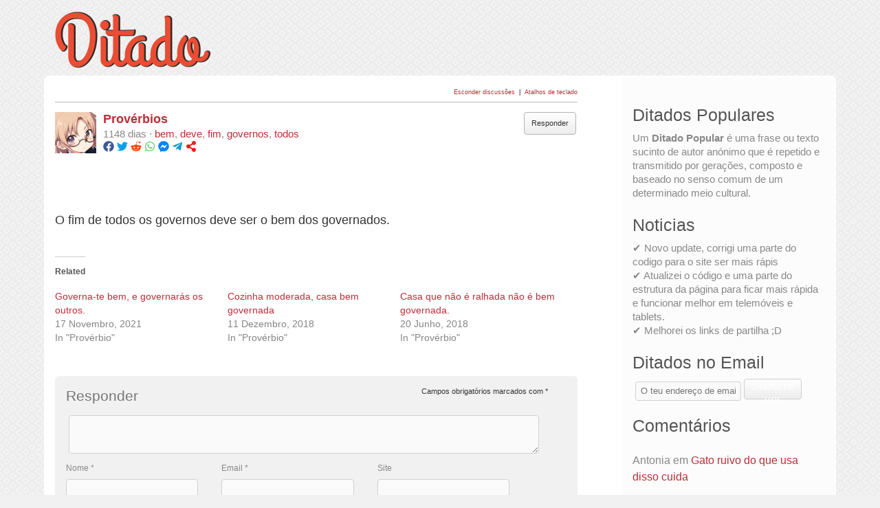

--- FILE ---
content_type: text/html; charset=UTF-8
request_url: https://ditado.com/o-fim-de-todos-os-governos-deve-ser-o-bem-dos-governados/
body_size: 13319
content:
<!DOCTYPE html PUBLIC "-//W3C//DTD XHTML 1.0 Transitional//EN" "http://www.w3.org/TR/xhtml1/DTD/xhtml1-transitional.dtd">
<html xmlns="http://www.w3.org/1999/xhtml" lang="pt-PT" prefix="og: http://ogp.me/ns# fb: http://ogp.me/ns/fb#">
<head profile="http://gmpg.org/xfn/11">
<title>O fim de todos os governos deve ser o bem dos governados. • Ditado Popular Português</title>


<!-- SEO by Squirrly SEO 12.4.15 - https://plugin.squirrly.co/ -->

<meta name="robots" content="index,follow">
<meta name="googlebot" content="index,follow,max-snippet:-1,max-image-preview:large,max-video-preview:-1">
<meta name="bingbot" content="index,follow,max-snippet:-1,max-image-preview:large,max-video-preview:-1">

<meta name="description" content="O fim de todos os governos deve ser o bem dos governados." />
<link rel="canonical" href="https://ditado.com/o-fim-de-todos-os-governos-deve-ser-o-bem-dos-governados/" />
<link rel="alternate" type="application/rss+xml" href="https://ditado.com/sitemap.xml" />

<meta property="og:url" content="https://ditado.com/o-fim-de-todos-os-governos-deve-ser-o-bem-dos-governados/" />
<meta property="og:title" content="O fim de todos os governos deve ser o bem dos governados. • Ditado P" />
<meta property="og:description" content="O fim de todos os governos deve ser o bem dos governados." />
<meta property="og:type" content="article" />
<meta property="og:site_name" content="Ditado Popular Português" />
<meta property="og:locale" content="pt_PT" />
<meta property="og:publish_date" content="2023-01-03T10:16:00+00:00" />
<meta property="article:published_time" content="2023-01-03T10:16:00+00:00" />
<meta property="article:modified_time" content="2021-02-09T09:12:03+00:00" />
<meta property="article:section" content="Provérbio" />
<meta property="article:author" content="Provérbios" />

<meta property="twitter:url" content="https://ditado.com/o-fim-de-todos-os-governos-deve-ser-o-bem-dos-governados/" />
<meta property="twitter:title" content="O fim de todos os governos deve ser o bem dos governados. • Ditado P" />
<meta property="twitter:description" content="O fim de todos os governos deve ser o bem dos governados." />
<meta property="twitter:domain" content="Ditado Popular Português" />
<meta property="twitter:card" content="summary_large_image" />
<meta property="twitter:creator" content="@twitter" />
<meta property="twitter:site" content="@twitter" />
<script async src='https://www.googletagmanager.com/gtag/js?id=G-68KGX64MW0'></script><script>window.dataLayer = window.dataLayer || [];function gtag(){dataLayer.push(arguments);}gtag('js', new Date());gtag('config', 'G-68KGX64MW0');</script>
<script type="application/ld+json">{"@context":"https://schema.org","@graph":[{"@type":"NewsArticle","@id":"https://ditado.com/o-fim-de-todos-os-governos-deve-ser-o-bem-dos-governados/#newsarticle","url":"https://ditado.com/o-fim-de-todos-os-governos-deve-ser-o-bem-dos-governados/","headline":"O fim de todos os governos deve ser o bem dos governados. &bull; Ditado","mainEntityOfPage":{"@type":"WebPage","url":"https://ditado.com/o-fim-de-todos-os-governos-deve-ser-o-bem-dos-governados/"},"datePublished":"2023-01-03T10:16:00+00:00","dateModified":"2021-02-09T09:12:03+00:00","author":{"@type":"Person","@id":"http://ditado.com/#person","url":"http://ditado.com/","name":"Prov\u00e9rbios"},"publisher":{"@type":"Organization","@id":"https://ditado.com/o-fim-de-todos-os-governos-deve-ser-o-bem-dos-governados/#Organization","url":"https://ditado.com/o-fim-de-todos-os-governos-deve-ser-o-bem-dos-governados/","name":"Ditado","logo":{"@type":"ImageObject","url":"https://ditado.com/wp-content/uploads/2018/06/cropped-ditado-favi.png","@id":"https://ditado.com/o-fim-de-todos-os-governos-deve-ser-o-bem-dos-governados/#logo","width":512,"height":512,"caption":"Ditado"},"address":{"@type":"PostalAddress","addressCountry":"Portugal","@id":"https://ditado.com/o-fim-de-todos-os-governos-deve-ser-o-bem-dos-governados/#address"},"description":"Base de Dados de Ditados, Prov\u00e9rbios, Ad\u00e1gios, Express\u00f5es Populares de Portugal e Brasil.","sameAs":["https://twitter.com/twitter"]}},{"@type":"BreadcrumbList","@id":"https://ditado.com/o-fim-de-todos-os-governos-deve-ser-o-bem-dos-governados/#breadcrumblist","itemListElement":[[{"@type":"ListItem","position":1,"item":{"@id":"https://ditado.com","name":"Ditado Popular e Prov\u00e9rbios em Portugu\u00eas"}},{"@type":"ListItem","position":2,"item":{"@id":"https://ditado.com/category/proverbios/","name":"Prov\u00e9rbio"}},{"@type":"ListItem","position":3,"item":{"@id":"https://ditado.com/o-fim-de-todos-os-governos-deve-ser-o-bem-dos-governados/","name":"O fim de todos os governos deve ser o bem dos governados. &bull; Ditado Popular Portugu\u00eas"}}]]}]}</script>
<!-- /SEO by Squirrly SEO - WordPress SEO Plugin -->



<meta http-equiv="Content-Type" content="text/html; charset=UTF-8" />
<meta name="viewport" content="width=device-width, initial-scale=1">

<link rel="pingback" href="https://ditado.com/xmlrpc.php" />
<link rel="stylesheet" href="https://ditado.com/wp-content/themes/s2/style.css" type="text/css" media="screen" />
<link href='https://ditado.com/wp-content/themes/s2/favicon.png' rel='shortcut icon' type='image/png'/> 
<link href='https://ditado.com/wp-content/themes/s2/favicon.png' rel='icon' type='image/png'/> 
		<script type="text/javascript">
			// <![CDATA[

			// P2 Configuration
			var ajaxUrl                 = "https://ditado.com/wp-admin/admin-ajax.php?p2ajax=true";
			var ajaxReadUrl             = "https://ditado.com/feed/p2.ajax?p2ajax=true";
			var updateRate              = "30000"; // 30 seconds
			var nonce                   = "606a043851";
			var login_url               = "https://ditado.com/wp-login.php?redirect_to=https%3A%2F%2Fditado.com%2Fo-fim-de-todos-os-governos-deve-ser-o-bem-dos-governados%2F";
			var templateDir             = "https://ditado.com/wp-content/themes/p2";
			var isFirstFrontPage        = 0;
			var isFrontPage             = 0;
			var isSingle                = 1;
			var isPage                  = 0;
			var isUserLoggedIn          = 0;
			var prologueTagsuggest      = 1;
			var prologuePostsUpdates    = 1;
			var prologueCommentsUpdates = 1;
			var getPostsUpdate          = 0;
			var getCommentsUpdate       = 0;
			var inlineEditPosts         = 1;
			var inlineEditComments      = 1;
			var wpUrl                   = "https://ditado.com";
			var rssUrl                  = "";
			var pageLoadTime            = "2026-02-23 23:43:17";
			var commentsOnPost          = new Array;
			var postsOnPage             = new Array;
			var postsOnPageQS           = '';
			var currPost                = -1;
			var currComment             = -1;
			var commentLoop             = false;
			var lcwidget                = false;
			var hidecomments            = false;
			var commentsLists           = '';
			var newUnseenUpdates        = 0;
			var mentionData             = null;
			var p2CurrentVersion        = 3;
			var p2StoredVersion         = 3;
			// ]]>
		</script>
<link rel="alternate" type="application/rss+xml" title="Ditado Popular Português &raquo; Feed" href="https://ditado.com/feed/" />
<link rel="alternate" type="application/rss+xml" title="Ditado Popular Português &raquo; Feed de comentários" href="https://ditado.com/comments/feed/" />
		<script type="text/javascript">
		//<![CDATA[
		var wpLocale = {"month":["Janeiro","Fevereiro","Mar\u00e7o","Abril","Maio","Junho","Julho","Agosto","Setembro","Outubro","Novembro","Dezembro"],"monthabbrev":["Jan","Fev","Mar","Abr","Mai","Jun","Jul","Ago","Set","Out","Nov","Dez"],"weekday":["Domingo","Segunda-feira","Ter\u00e7a-feira","Quarta-feira","Quinta-feira","Sexta-feira","S\u00e1bado"],"weekdayabbrev":["Dom","Seg","Ter","Qua","Qui","Sex","S\u00e1b"]};
		//]]>
		</script>
		<link rel="alternate" type="application/rss+xml" title="Feed de comentários de Ditado Popular Português &raquo; O fim de todos os governos deve ser o bem dos governados." href="https://ditado.com/o-fim-de-todos-os-governos-deve-ser-o-bem-dos-governados/feed/" />
<link rel="alternate" title="oEmbed (JSON)" type="application/json+oembed" href="https://ditado.com/wp-json/oembed/1.0/embed?url=https%3A%2F%2Fditado.com%2Fo-fim-de-todos-os-governos-deve-ser-o-bem-dos-governados%2F" />
<link rel="alternate" title="oEmbed (XML)" type="text/xml+oembed" href="https://ditado.com/wp-json/oembed/1.0/embed?url=https%3A%2F%2Fditado.com%2Fo-fim-de-todos-os-governos-deve-ser-o-bem-dos-governados%2F&#038;format=xml" />
<style id='wp-img-auto-sizes-contain-inline-css' type='text/css'>
img:is([sizes=auto i],[sizes^="auto," i]){contain-intrinsic-size:3000px 1500px}
/*# sourceURL=wp-img-auto-sizes-contain-inline-css */
</style>

<link rel='stylesheet' id='jetpack_related-posts-css' href='https://ditado.com/wp-content/plugins/jetpack/modules/related-posts/related-posts.css?ver=20240116' type='text/css' media='all' />
<link rel='stylesheet' id='aca33b9c04-css' href='https://ditado.com/wp-content/plugins/squirrly-seo/view/assets/css/frontend.min.css?ver=12.4.15' type='text/css' media='all' />
<link rel='stylesheet' id='wp-block-library-css' href='https://ditado.com/wp-includes/css/dist/block-library/style.min.css?ver=6.9.1' type='text/css' media='all' />

<style id='classic-theme-styles-inline-css' type='text/css'>
/*! This file is auto-generated */
.wp-block-button__link{color:#fff;background-color:#32373c;border-radius:9999px;box-shadow:none;text-decoration:none;padding:calc(.667em + 2px) calc(1.333em + 2px);font-size:1.125em}.wp-block-file__button{background:#32373c;color:#fff;text-decoration:none}
/*# sourceURL=/wp-includes/css/classic-themes.min.css */
</style>
<style id='global-styles-inline-css' type='text/css'>
:root{--wp--preset--aspect-ratio--square: 1;--wp--preset--aspect-ratio--4-3: 4/3;--wp--preset--aspect-ratio--3-4: 3/4;--wp--preset--aspect-ratio--3-2: 3/2;--wp--preset--aspect-ratio--2-3: 2/3;--wp--preset--aspect-ratio--16-9: 16/9;--wp--preset--aspect-ratio--9-16: 9/16;--wp--preset--color--black: #000000;--wp--preset--color--cyan-bluish-gray: #abb8c3;--wp--preset--color--white: #ffffff;--wp--preset--color--pale-pink: #f78da7;--wp--preset--color--vivid-red: #cf2e2e;--wp--preset--color--luminous-vivid-orange: #ff6900;--wp--preset--color--luminous-vivid-amber: #fcb900;--wp--preset--color--light-green-cyan: #7bdcb5;--wp--preset--color--vivid-green-cyan: #00d084;--wp--preset--color--pale-cyan-blue: #8ed1fc;--wp--preset--color--vivid-cyan-blue: #0693e3;--wp--preset--color--vivid-purple: #9b51e0;--wp--preset--gradient--vivid-cyan-blue-to-vivid-purple: linear-gradient(135deg,rgb(6,147,227) 0%,rgb(155,81,224) 100%);--wp--preset--gradient--light-green-cyan-to-vivid-green-cyan: linear-gradient(135deg,rgb(122,220,180) 0%,rgb(0,208,130) 100%);--wp--preset--gradient--luminous-vivid-amber-to-luminous-vivid-orange: linear-gradient(135deg,rgb(252,185,0) 0%,rgb(255,105,0) 100%);--wp--preset--gradient--luminous-vivid-orange-to-vivid-red: linear-gradient(135deg,rgb(255,105,0) 0%,rgb(207,46,46) 100%);--wp--preset--gradient--very-light-gray-to-cyan-bluish-gray: linear-gradient(135deg,rgb(238,238,238) 0%,rgb(169,184,195) 100%);--wp--preset--gradient--cool-to-warm-spectrum: linear-gradient(135deg,rgb(74,234,220) 0%,rgb(151,120,209) 20%,rgb(207,42,186) 40%,rgb(238,44,130) 60%,rgb(251,105,98) 80%,rgb(254,248,76) 100%);--wp--preset--gradient--blush-light-purple: linear-gradient(135deg,rgb(255,206,236) 0%,rgb(152,150,240) 100%);--wp--preset--gradient--blush-bordeaux: linear-gradient(135deg,rgb(254,205,165) 0%,rgb(254,45,45) 50%,rgb(107,0,62) 100%);--wp--preset--gradient--luminous-dusk: linear-gradient(135deg,rgb(255,203,112) 0%,rgb(199,81,192) 50%,rgb(65,88,208) 100%);--wp--preset--gradient--pale-ocean: linear-gradient(135deg,rgb(255,245,203) 0%,rgb(182,227,212) 50%,rgb(51,167,181) 100%);--wp--preset--gradient--electric-grass: linear-gradient(135deg,rgb(202,248,128) 0%,rgb(113,206,126) 100%);--wp--preset--gradient--midnight: linear-gradient(135deg,rgb(2,3,129) 0%,rgb(40,116,252) 100%);--wp--preset--font-size--small: 13px;--wp--preset--font-size--medium: 20px;--wp--preset--font-size--large: 36px;--wp--preset--font-size--x-large: 42px;--wp--preset--spacing--20: 0.44rem;--wp--preset--spacing--30: 0.67rem;--wp--preset--spacing--40: 1rem;--wp--preset--spacing--50: 1.5rem;--wp--preset--spacing--60: 2.25rem;--wp--preset--spacing--70: 3.38rem;--wp--preset--spacing--80: 5.06rem;--wp--preset--shadow--natural: 6px 6px 9px rgba(0, 0, 0, 0.2);--wp--preset--shadow--deep: 12px 12px 50px rgba(0, 0, 0, 0.4);--wp--preset--shadow--sharp: 6px 6px 0px rgba(0, 0, 0, 0.2);--wp--preset--shadow--outlined: 6px 6px 0px -3px rgb(255, 255, 255), 6px 6px rgb(0, 0, 0);--wp--preset--shadow--crisp: 6px 6px 0px rgb(0, 0, 0);}:where(.is-layout-flex){gap: 0.5em;}:where(.is-layout-grid){gap: 0.5em;}body .is-layout-flex{display: flex;}.is-layout-flex{flex-wrap: wrap;align-items: center;}.is-layout-flex > :is(*, div){margin: 0;}body .is-layout-grid{display: grid;}.is-layout-grid > :is(*, div){margin: 0;}:where(.wp-block-columns.is-layout-flex){gap: 2em;}:where(.wp-block-columns.is-layout-grid){gap: 2em;}:where(.wp-block-post-template.is-layout-flex){gap: 1.25em;}:where(.wp-block-post-template.is-layout-grid){gap: 1.25em;}.has-black-color{color: var(--wp--preset--color--black) !important;}.has-cyan-bluish-gray-color{color: var(--wp--preset--color--cyan-bluish-gray) !important;}.has-white-color{color: var(--wp--preset--color--white) !important;}.has-pale-pink-color{color: var(--wp--preset--color--pale-pink) !important;}.has-vivid-red-color{color: var(--wp--preset--color--vivid-red) !important;}.has-luminous-vivid-orange-color{color: var(--wp--preset--color--luminous-vivid-orange) !important;}.has-luminous-vivid-amber-color{color: var(--wp--preset--color--luminous-vivid-amber) !important;}.has-light-green-cyan-color{color: var(--wp--preset--color--light-green-cyan) !important;}.has-vivid-green-cyan-color{color: var(--wp--preset--color--vivid-green-cyan) !important;}.has-pale-cyan-blue-color{color: var(--wp--preset--color--pale-cyan-blue) !important;}.has-vivid-cyan-blue-color{color: var(--wp--preset--color--vivid-cyan-blue) !important;}.has-vivid-purple-color{color: var(--wp--preset--color--vivid-purple) !important;}.has-black-background-color{background-color: var(--wp--preset--color--black) !important;}.has-cyan-bluish-gray-background-color{background-color: var(--wp--preset--color--cyan-bluish-gray) !important;}.has-white-background-color{background-color: var(--wp--preset--color--white) !important;}.has-pale-pink-background-color{background-color: var(--wp--preset--color--pale-pink) !important;}.has-vivid-red-background-color{background-color: var(--wp--preset--color--vivid-red) !important;}.has-luminous-vivid-orange-background-color{background-color: var(--wp--preset--color--luminous-vivid-orange) !important;}.has-luminous-vivid-amber-background-color{background-color: var(--wp--preset--color--luminous-vivid-amber) !important;}.has-light-green-cyan-background-color{background-color: var(--wp--preset--color--light-green-cyan) !important;}.has-vivid-green-cyan-background-color{background-color: var(--wp--preset--color--vivid-green-cyan) !important;}.has-pale-cyan-blue-background-color{background-color: var(--wp--preset--color--pale-cyan-blue) !important;}.has-vivid-cyan-blue-background-color{background-color: var(--wp--preset--color--vivid-cyan-blue) !important;}.has-vivid-purple-background-color{background-color: var(--wp--preset--color--vivid-purple) !important;}.has-black-border-color{border-color: var(--wp--preset--color--black) !important;}.has-cyan-bluish-gray-border-color{border-color: var(--wp--preset--color--cyan-bluish-gray) !important;}.has-white-border-color{border-color: var(--wp--preset--color--white) !important;}.has-pale-pink-border-color{border-color: var(--wp--preset--color--pale-pink) !important;}.has-vivid-red-border-color{border-color: var(--wp--preset--color--vivid-red) !important;}.has-luminous-vivid-orange-border-color{border-color: var(--wp--preset--color--luminous-vivid-orange) !important;}.has-luminous-vivid-amber-border-color{border-color: var(--wp--preset--color--luminous-vivid-amber) !important;}.has-light-green-cyan-border-color{border-color: var(--wp--preset--color--light-green-cyan) !important;}.has-vivid-green-cyan-border-color{border-color: var(--wp--preset--color--vivid-green-cyan) !important;}.has-pale-cyan-blue-border-color{border-color: var(--wp--preset--color--pale-cyan-blue) !important;}.has-vivid-cyan-blue-border-color{border-color: var(--wp--preset--color--vivid-cyan-blue) !important;}.has-vivid-purple-border-color{border-color: var(--wp--preset--color--vivid-purple) !important;}.has-vivid-cyan-blue-to-vivid-purple-gradient-background{background: var(--wp--preset--gradient--vivid-cyan-blue-to-vivid-purple) !important;}.has-light-green-cyan-to-vivid-green-cyan-gradient-background{background: var(--wp--preset--gradient--light-green-cyan-to-vivid-green-cyan) !important;}.has-luminous-vivid-amber-to-luminous-vivid-orange-gradient-background{background: var(--wp--preset--gradient--luminous-vivid-amber-to-luminous-vivid-orange) !important;}.has-luminous-vivid-orange-to-vivid-red-gradient-background{background: var(--wp--preset--gradient--luminous-vivid-orange-to-vivid-red) !important;}.has-very-light-gray-to-cyan-bluish-gray-gradient-background{background: var(--wp--preset--gradient--very-light-gray-to-cyan-bluish-gray) !important;}.has-cool-to-warm-spectrum-gradient-background{background: var(--wp--preset--gradient--cool-to-warm-spectrum) !important;}.has-blush-light-purple-gradient-background{background: var(--wp--preset--gradient--blush-light-purple) !important;}.has-blush-bordeaux-gradient-background{background: var(--wp--preset--gradient--blush-bordeaux) !important;}.has-luminous-dusk-gradient-background{background: var(--wp--preset--gradient--luminous-dusk) !important;}.has-pale-ocean-gradient-background{background: var(--wp--preset--gradient--pale-ocean) !important;}.has-electric-grass-gradient-background{background: var(--wp--preset--gradient--electric-grass) !important;}.has-midnight-gradient-background{background: var(--wp--preset--gradient--midnight) !important;}.has-small-font-size{font-size: var(--wp--preset--font-size--small) !important;}.has-medium-font-size{font-size: var(--wp--preset--font-size--medium) !important;}.has-large-font-size{font-size: var(--wp--preset--font-size--large) !important;}.has-x-large-font-size{font-size: var(--wp--preset--font-size--x-large) !important;}
/*# sourceURL=global-styles-inline-css */
</style>

<link rel='stylesheet' id='p2-css' href='https://ditado.com/wp-content/themes/s2/style.css?ver=6.9.1' type='text/css' media='all' />
<link rel='stylesheet' id='p2-print-style-css' href='https://ditado.com/wp-content/themes/p2/style-print.css?ver=20120807' type='text/css' media='print' />
<link rel='stylesheet' id='jetpack-subscriptions-css' href='https://ditado.com/wp-content/plugins/jetpack/_inc/build/subscriptions/subscriptions.min.css?ver=15.5' type='text/css' media='all' />
<script type="text/javascript" id="jetpack_related-posts-js-extra">
/* <![CDATA[ */
var related_posts_js_options = {"post_heading":"h4"};
//# sourceURL=jetpack_related-posts-js-extra
/* ]]> */
</script>
<script type="text/javascript" src="https://ditado.com/wp-content/plugins/jetpack/_inc/build/related-posts/related-posts.min.js?ver=20240116" id="jetpack_related-posts-js"></script>
<script type="text/javascript" src="https://ditado.com/wp-includes/js/jquery/jquery.min.js?ver=3.7.1" id="jquery-core-js"></script>
<script type="text/javascript" src="https://ditado.com/wp-includes/js/jquery/jquery-migrate.min.js?ver=3.4.1" id="jquery-migrate-js"></script>
<script type="text/javascript" id="jquery-js-after">
/* <![CDATA[ */
jQuery(document).ready(function() {
	jQuery(".7b4d9f94f04b14308f00bdc209879e92").click(function() {
		jQuery.post(
			"https://ditado.com/wp-admin/admin-ajax.php", {
				"action": "quick_adsense_onpost_ad_click",
				"quick_adsense_onpost_ad_index": jQuery(this).attr("data-index"),
				"quick_adsense_nonce": "0c20c75c86",
			}, function(response) { }
		);
	});
});

//# sourceURL=jquery-js-after
/* ]]> */
</script>
<script type="text/javascript" src="https://ditado.com/wp-includes/js/jquery/jquery.color.min.js?ver=3.0.0" id="jquery-color-js"></script>
<script type="text/javascript" id="utils-js-extra">
/* <![CDATA[ */
var userSettings = {"url":"/","uid":"0","time":"1771890197","secure":"1"};
//# sourceURL=utils-js-extra
/* ]]> */
</script>
<script type="text/javascript" src="https://ditado.com/wp-includes/js/utils.min.js?ver=6.9.1" id="utils-js"></script>
<script type="text/javascript" src="https://ditado.com/wp-includes/js/comment-reply.min.js?ver=6.9.1" id="comment-reply-js" data-wp-strategy="async" data-wp-fetchpriority="low"></script>
<script type="text/javascript" src="https://ditado.com/wp-content/themes/p2/js/jquery.scrollTo-min.js?ver=20120402" id="scrollit-js"></script>
<script type="text/javascript" src="https://ditado.com/wp-content/themes/p2/js/wp-locale.js?ver=20130819" id="wp-locale-js"></script>
<script type="text/javascript" src="https://ditado.com/wp-content/themes/p2/js/spin.js?ver=20120704" id="p2-spin-js"></script>
<script type="text/javascript" id="p2js-js-extra">
/* <![CDATA[ */
var p2txt = {"tags":"\u003Cbr /\u003EEtiquetas:","tagit":"Etiqueta(s)","citation":"Cita\u00e7\u00e3o","title":"T\u00edtulo do artigo","goto_homepage":"Ir para a p\u00e1gina principal","n_new_updates":"%d nova(s) actualiza\u00e7\u00e3o(s)","n_new_comments":"%d novo(s) coment\u00e1rio(s) ","jump_to_top":"Saltar para o topo","not_posted_error":"Ocorreu um erro, o seu artigo n\u00e3o foi publicado","update_posted":"A sua actualiza\u00e7\u00e3o foi publicada","loading":"Carregando...","cancel":"Cancelar","save":"Guardar","hide_threads":"Esconder discuss\u00f5es","show_threads":"Mostrar discuss\u00f5es","unsaved_changes":"Os seus coment\u00e1rios ou artigos ser\u00e3o descartados se continuar.","date_time_format":"%2$s, \u00e0s  %1$s","date_format":"j F, Y","time_format":"","autocomplete_prompt":"Depois de @, escreva un nome ou nome de utilizador para encontrar um membro deste site","no_matches":"Nenhuma correspond\u00eancia.","comment_cancel_ays":"Tem a certeza de que quer limpar este coment\u00e1rio? O seu conte\u00fado ser\u00e1 eliminado.","oops_not_logged_in":"Ups! Parece que n\u00e3o iniciou a sess\u00e3o","please_log_in":"Por favor reinicie a sess\u00e3o.","whoops_maybe_offline":"Ups! Parece que n\u00e3o est\u00e1 conectado com o servidor. O P2 n\u00e3o conseguiu conectar-se.","required_filed":"This field is required."};
try{convertEntities(p2txt);}catch(e){};;
//# sourceURL=p2js-js-extra
/* ]]> */
</script>
<script type="text/javascript" src="https://ditado.com/wp-content/themes/p2/js/p2.js?ver=20140603" id="p2js-js"></script>
<link rel="https://api.w.org/" href="https://ditado.com/wp-json/" /><link rel="alternate" title="JSON" type="application/json" href="https://ditado.com/wp-json/wp/v2/posts/20184" /><link rel="EditURI" type="application/rsd+xml" title="RSD" href="https://ditado.com/xmlrpc.php?rsd" />
<meta name="generator" content="WordPress 6.9.1" />
<link rel='shortlink' href='https://ditado.com/?p=20184' />
<style type="text/css">
.is-js .hide-if-js {
	display: none;
}
.p2-task-list ul {
	margin-left: 0 !important;
}
.p2-task-list ul ul {
	margin-left: 20px !important;
}
.p2-task-list li {
	list-style: none;
}
</style>
<script type="text/javascript">
jQuery( function( $ ) {
	$( 'body' )
		.addClass( 'is-js' )
		.delegate( '.p2-task-list :checkbox', 'click', function() {
			var $this = $( this ),
			    $li = $this.parents( 'li:first' ),
			    $form = $this.parents( 'form:first' ),
			    data = $li.find( ':input' ).serialize(),
			    colorEl = $li, origColor = $li.css( 'background-color' ), color;

			while ( colorEl.get(0).tagName && colorEl.css( 'background-color' ).match( /^\s*(rgba\s*\(\s*0+\s*,\s*0+\s*,\s*0+\s*,\s*0+\s*\)|transparent)\s*$/ ) ) {
				colorEl = colorEl.parent();
			}

			color = colorEl.get(0).tagName ? colorEl.css( 'background-color' ) : '#ffffff';

			data += '&ajax=1&' + $form.find( '.submit :input' ).serialize();

			$.post( $form.attr( 'action' ), data, function( response ) {
				if ( '1' === response )
					$li.css( 'background-color', '#F6F3D1' ).animate( { backgroundColor: color }, 'slow', function() { $li.css( 'background-color', origColor ); } );
			} );
	} );
} );
</script>
<style type="text/css">.recentcomments a{display:inline !important;padding:0 !important;margin:0 !important;}</style><noscript><style>.lazyload[data-src]{display:none !important;}</style></noscript><style>.lazyload{background-image:none !important;}.lazyload:before{background-image:none !important;}</style>	<style id="p2-header-style" type="text/css">
		</style>
<style type="text/css" id="custom-background-css">
body.custom-background { background-image: url("https://ditado.com/wp-content/uploads/2019/02/bg1.png"); background-position: left top; background-size: auto; background-repeat: repeat; background-attachment: scroll; }
</style>
	<link rel="icon" href="https://ditado.com/wp-content/uploads/2018/06/cropped-ditado-favi-32x32.png" sizes="32x32" />
<link rel="icon" href="https://ditado.com/wp-content/uploads/2018/06/cropped-ditado-favi-192x192.png" sizes="192x192" />
<link rel="apple-touch-icon" href="https://ditado.com/wp-content/uploads/2018/06/cropped-ditado-favi-180x180.png" />
<meta name="msapplication-TileImage" content="https://ditado.com/wp-content/uploads/2018/06/cropped-ditado-favi-270x270.png" />
		<style type="text/css" id="wp-custom-css">
			.google-revocation-link-placeholder {
height: 0 !important;
overflow: hidden !important;
}		</style>
		</head>
<body class="wp-singular post-template-default single single-post postid-20184 single-format-standard custom-background wp-theme-p2 wp-child-theme-s2">

<div id="header">
<table width="100%" border="0" cellspacing="0" cellpadding="0">
  <tr>
    <td><div id="logo"><a href="https://ditado.com/"><img width="300" height="90" src="[data-uri]" alt="Ditado Popular Português" data-src="https://ditado.com/wp-content/themes/s2/i/ditado-popular.png" decoding="async" class="lazyload" data-eio-rwidth="600" data-eio-rheight="180"><noscript><img width="300" height="90" src="https://ditado.com/wp-content/themes/s2/i/ditado-popular.png" alt="Ditado Popular Português" data-eio="l"></noscript></a></div></td>
    <td><script async src="//pagead2.googlesyndication.com/pagead/js/adsbygoogle.js"></script>
<!-- Ditado Topo -->
<ins class="adsbygoogle"
     data-ad-client="ca-pub-2773432296031085"
     data-ad-slot="4535031467"
     data-ad-format="auto"
     data-full-width-responsive="true"></ins>
<script>
(adsbygoogle = window.adsbygoogle || []).push({});
</script></td>
  </tr>
</table>
</div>
<!-- <div id="tag_nav" class="font2 pad2">
			<a href="https://ditado.com/sobre">Sobre</a>
	<a href="https://ditado.com/ajuda">Ajuda</a>
	<a href="https://ditado.com/wp-login.php">Ligar</a> >>
	<a href="https://ditado.com/wp-login.php?action=register">Enviar Ditado!</a>
	</div> -->
<div id="wrapper"  class="font2 pad2">
<div class="sleeve_main">

	<div id="main">

		
			
				<div class="controls">
					<a href="#" id="togglecomments">Esconder discussões</a>
					<span class="sep">&nbsp;|&nbsp;</span>
					<a href="#directions" id="directions-keyboard">Atalhos de teclado</a>
					<span class="single-action-links"></span>
				</div>

				<ul id="postlist">
		    		<li id="prologue-20184" class="post-20184 post type-post status-publish format-standard hentry category-proverbios tag-bem tag-deve tag-fim tag-governos tag-todos">
	
		<a href="https://ditado.com/author/ditado/" title="Artigos de Provérbios ( @ditado )" class="post-avatar">
			<img alt='' src="[data-uri]"  class="avatar avatar-60 photo lazyload" height='60' width='60' decoding='async' data-src="https://ditado.com/wp-content/litespeed/avatar/3550e3e6dc3a5f69c762100c7682dca7.jpg?ver=1771379653" data-srcset="https://ditado.com/wp-content/litespeed/avatar/39554d78c1ada29ff3a132f4f2037950.jpg?ver=1771379652 2x" data-eio-rwidth="60" data-eio-rheight="60" /><noscript><img alt='' src='https://ditado.com/wp-content/litespeed/avatar/3550e3e6dc3a5f69c762100c7682dca7.jpg?ver=1771379653' srcset='https://ditado.com/wp-content/litespeed/avatar/39554d78c1ada29ff3a132f4f2037950.jpg?ver=1771379652 2x' class='avatar avatar-60 photo' height='60' width='60' decoding='async' data-eio="l" /></noscript>		</a>
		<h4>
					<a href="https://ditado.com/author/ditado/" title="Artigos de Provérbios ( @ditado )">Provérbios</a>
				<span class="meta">
			<span class="actions">
				<a rel='nofollow' title='Responder' class='comment-reply-link' href='https://ditado.com/o-fim-de-todos-os-governos-deve-ser-o-bem-dos-governados/#respond' onclick='return addComment.moveForm( "comments-20184", "0", "respond", "20184" )'>Responder</a>
							</span>
			<br />
							1148 dias ·				<span class="tags">
					 <a href="https://ditado.com/tag/bem/" rel="tag">bem</a>, <a href="https://ditado.com/tag/deve/" rel="tag">deve</a>, <a href="https://ditado.com/tag/fim/" rel="tag">fim</a>, <a href="https://ditado.com/tag/governos/" rel="tag">governos</a>, <a href="https://ditado.com/tag/todos/" rel="tag">todos</a> &nbsp;&nbsp;<br /><a rel="nofollow"  href="https://www.facebook.com/sharer/sharer.php?u=https://ditado.com/o-fim-de-todos-os-governos-deve-ser-o-bem-dos-governados/&quote=O fim de todos os governos deve ser o bem dos governados." title="facebook" target="_blank"><img alt="facebook" src="[data-uri]" data-src="https://ditado.com/wp-content/themes/s2/i/fac.png" decoding="async" class="lazyload" width="16" height="16" data-eio-rwidth="16" data-eio-rheight="16" /><noscript><img alt="facebook" src="https://ditado.com/wp-content/themes/s2/i/fac.png" data-eio="l" /></noscript></a>&nbsp;<a rel="nofollow"  href="https://twitter.com/intent/tweet?source=https://ditado.com/o-fim-de-todos-os-governos-deve-ser-o-bem-dos-governados/&text=O fim de todos os governos deve ser o bem dos governados. https://ditado.com/o-fim-de-todos-os-governos-deve-ser-o-bem-dos-governados/" target="_blank" title="twitter"><img alt="twitter" src="[data-uri]" data-src="https://ditado.com/wp-content/themes/s2/i/twi.png" decoding="async" class="lazyload" width="16" height="16" data-eio-rwidth="16" data-eio-rheight="16" /><noscript><img alt="twitter" src="https://ditado.com/wp-content/themes/s2/i/twi.png" data-eio="l" /></noscript></a>&nbsp;<a rel="nofollow"  href="https://reddit.com/submit?url=https://ditado.com/o-fim-de-todos-os-governos-deve-ser-o-bem-dos-governados/&title=O fim de todos os governos deve ser o bem dos governados." target="_blank" target="_blank" title="reddit"><img alt="reddit" src="[data-uri]" data-src="https://ditado.com/wp-content/themes/s2/i/red.png" decoding="async" class="lazyload" width="16" height="16" data-eio-rwidth="16" data-eio-rheight="16"><noscript><img alt="reddit" src="https://ditado.com/wp-content/themes/s2/i/red.png" data-eio="l"></noscript></a>&nbsp;<a rel="nofollow"  href="whatsapp://send?text=https://ditado.com/o-fim-de-todos-os-governos-deve-ser-o-bem-dos-governados/" target="_blank" title="whatsapp"><img alt="whatsapp" src="[data-uri]" data-src="https://ditado.com/wp-content/themes/s2/i/wha.png" decoding="async" class="lazyload" width="16" height="16" data-eio-rwidth="16" data-eio-rheight="16"><noscript><img alt="whatsapp" src="https://ditado.com/wp-content/themes/s2/i/wha.png" data-eio="l"></noscript></a>&nbsp;<a rel="nofollow"  href="fb-messenger://share/?link=https://ditado.com/o-fim-de-todos-os-governos-deve-ser-o-bem-dos-governados/" target="_blank" title="messenger"><img alt="messenger" src="[data-uri]" data-src="https://ditado.com/wp-content/themes/s2/i/mes.png" decoding="async" class="lazyload" width="16" height="16" data-eio-rwidth="16" data-eio-rheight="16"><noscript><img alt="messenger" src="https://ditado.com/wp-content/themes/s2/i/mes.png" data-eio="l"></noscript></a>&nbsp;<a rel="nofollow"  href="https://t.me/share/url?url=https://ditado.com/o-fim-de-todos-os-governos-deve-ser-o-bem-dos-governados/&text=O fim de todos os governos deve ser o bem dos governados." target="_blank" title="telegram"><img alt="telegram" src="[data-uri]" data-src="https://ditado.com/wp-content/themes/s2/i/tel.png" decoding="async" class="lazyload" width="16" height="16" data-eio-rwidth="16" data-eio-rheight="16"><noscript><img alt="telegram" src="https://ditado.com/wp-content/themes/s2/i/tel.png" data-eio="l"></noscript></a>&nbsp;<a rel="nofollow"  href="https://www.addtoany.com/share#url=https://ditado.com/o-fim-de-todos-os-governos-deve-ser-o-bem-dos-governados/&amp;title=O fim de todos os governos deve ser o bem dos governados." target="_blank" title="share"><img alt="share" src="[data-uri]" data-src="https://ditado.com/wp-content/themes/s2/i/share.png" decoding="async" class="lazyload" width="16" height="16" data-eio-rwidth="16" data-eio-rheight="16" /><noscript><img alt="share" src="https://ditado.com/wp-content/themes/s2/i/share.png" data-eio="l" /></noscript></a>
				</span>
	
					</span>
	</h4>

	
	<div id="content-20184" class="postcontent">
			<h2 class="transparent-title">O fim de todos os governos deve ser o bem dos governados.</h2><div class="7b4d9f94f04b14308f00bdc209879e92" data-index="1" style="float: none; margin:10px 0 10px 0; text-align:center;">
<script type="text/javascript"><!--
google_ad_client = "ca-pub-2773432296031085";
/* Ditado Main */
google_ad_slot = "2941430261";
google_ad_width = 468;
google_ad_height = 60;
//-->
</script>
<script type="text/javascript" src="https://pagead2.googlesyndication.com/pagead/show_ads.js">
</script>
</div>
<p>O fim de todos os governos deve ser o bem dos governados.</p>
<!--CusAds0-->
<div style="font-size: 0px; height: 0px; line-height: 0px; margin: 0; padding: 0; clear: both;"></div>
<div id='jp-relatedposts' class='jp-relatedposts' >
	<h3 class="jp-relatedposts-headline"><em>Related</em></h3>
</div>	</div>

	
	
	<div class="bottom-of-entry">&nbsp;</div>

	

<ul id="comments-20184" class="commentlist inlinecomments">
</ul>

			<div class="respond-wrap" >
					<div id="respond" class="comment-respond">
		<h3 id="reply-title" class="comment-reply-title">Responder</h3><form action="https://ditado.com/wp-comments-post.php" method="post" id="commentform" class="comment-form"><p class="comment-notes"> Campos obrigatórios marcados com <span class="required">*</span></p><div class="form"><textarea id="comment" class="expand50-100" name="comment" cols="45" rows="3"></textarea></div> <label class="post-error" for="comment" id="commenttext_error"></label><span class="progress spinner-comment-new"></span><p class="comment-form-author"><label for="author">Nome <span class="required">*</span></label> <input id="author" name="author" type="text" value="" size="30" maxlength="245" autocomplete="name" required="required" /></p>
<p class="comment-form-email"><label for="email">Email <span class="required">*</span></label> <input id="email" name="email" type="text" value="" size="30" maxlength="100" autocomplete="email" required="required" /></p>
<p class="comment-form-url"><label for="url">Site</label> <input id="url" name="url" type="text" value="" size="30" maxlength="200" autocomplete="url" /></p>
<p class="comment-subscription-form"><input type="checkbox" name="subscribe_comments" id="subscribe_comments" value="subscribe" style="width: auto; -moz-appearance: checkbox; -webkit-appearance: checkbox;" /> <label class="subscribe-label" id="subscribe-label" for="subscribe_comments">Notify me of follow-up comments by email.</label></p><p class="comment-subscription-form"><input type="checkbox" name="subscribe_blog" id="subscribe_blog" value="subscribe" style="width: auto; -moz-appearance: checkbox; -webkit-appearance: checkbox;" /> <label class="subscribe-label" id="subscribe-blog-label" for="subscribe_blog">Notify me of new posts by email.</label></p><p class="form-submit"><input name="submit" type="submit" id="comment-submit" class="submit" value="Responder" /> <input type='hidden' name='comment_post_ID' value='20184' id='comment_post_ID' />
<input type='hidden' name='comment_parent' id='comment_parent' value='0' />
</p><p style="display: none;"><input type="hidden" id="akismet_comment_nonce" name="akismet_comment_nonce" value="f17731656a" /></p><p style="display: none !important;" class="akismet-fields-container" data-prefix="ak_"><label>&#916;<textarea name="ak_hp_textarea" cols="45" rows="8" maxlength="100"></textarea></label><input type="hidden" id="ak_js_1" name="ak_js" value="155"/><script>document.getElementById( "ak_js_1" ).setAttribute( "value", ( new Date() ).getTime() );</script></p></form>	</div><!-- #respond -->
				</div></li>
				</ul>

			
		
		<div class="navigation">
			<p class="nav-older"><a href="https://ditado.com/nunca-de-rabo-de-porco-bom-virote/" rel="prev">&larr; Nunca de rabo de porco bom virote.</a></p>
			<p class="nav-newer"><a href="https://ditado.com/a-amigo-nao-encubras-teu-segredo-que-daras/" rel="next">A amigo não encubras teu segredo que darás&#8230; &rarr;</a></p>
		</div>

	</div> <!-- main -->

</div> <!-- sleeve -->

	<div id="sidebar">
	
		<ul>
			<li id="text-8" class="widget widget_text"><h2 class="widgettitle">Ditados Populares</h2>
			<div class="textwidget"><p>Um <b>Ditado Popular</b> é uma frase ou texto sucinto de autor anónimo que é repetido e transmitido por gerações, composto e baseado no senso comum de um determinado meio cultural.</p>
</div>
		</li>
<li id="text-9" class="widget widget_text"><h2 class="widgettitle">Noticias</h2>
			<div class="textwidget"><p>✔ Novo update, corrigi uma parte do codigo para o site ser mais rápis</p>
<p>✔ Atualizei o código e uma parte do estrutura da página para ficar mais rápida e funcionar melhor em telemóveis e tablets.</p>
<p>✔ Melhorei os links de partilha ;D</p>
</div>
		</li>
<li id="blog_subscription-2" class="widget widget_blog_subscription jetpack_subscription_widget"><h2 class="widgettitle">Ditados no Email</h2>

			<div class="wp-block-jetpack-subscriptions__container">
			<form action="#" method="post" accept-charset="utf-8" id="subscribe-blog-blog_subscription-2"
				data-blog="106921999"
				data-post_access_level="everybody" >
									<p id="subscribe-email">
						<label id="jetpack-subscribe-label"
							class="screen-reader-text"
							for="subscribe-field-blog_subscription-2">
							O teu endereço de email						</label>
						<input type="email" name="email" autocomplete="email" required="required"
																					value=""
							id="subscribe-field-blog_subscription-2"
							placeholder="O teu endereço de email"
						/>
					</p>

					<p id="subscribe-submit"
											>
						<input type="hidden" name="action" value="subscribe"/>
						<input type="hidden" name="source" value="https://ditado.com/o-fim-de-todos-os-governos-deve-ser-o-bem-dos-governados/"/>
						<input type="hidden" name="sub-type" value="widget"/>
						<input type="hidden" name="redirect_fragment" value="subscribe-blog-blog_subscription-2"/>
						<input type="hidden" id="_wpnonce" name="_wpnonce" value="9c446ec3c6" /><input type="hidden" name="_wp_http_referer" value="/o-fim-de-todos-os-governos-deve-ser-o-bem-dos-governados/" />						<button type="submit"
															class="wp-block-button__link"
																					name="jetpack_subscriptions_widget"
						>
							Subscrever						</button>
					</p>
							</form>
						</div>
			
</li>
<li id="recent-comments-3" class="widget widget_recent_comments"><h2 class="widgettitle">Comentários</h2>
<ul id="recentcomments"><li class="recentcomments"><span class="comment-author-link">Antonia</span> em <a href="https://ditado.com/gato-ruivo-do-que-usa-disso-cuida/#comment-158930">Gato ruivo do que usa disso cuida</a></li><li class="recentcomments"><span class="comment-author-link">NOADIA MENDONÇA</span> em <a href="https://ditado.com/no-tempo-em-que-nao-chovia-que-e-que-nambu-bebia/#comment-158901">No tempo em que não chovia, que é que nambu bebia?</a></li><li class="recentcomments"><span class="comment-author-link">Ditado Popular</span> em <a href="https://ditado.com/morreu-o-bicho-acabou-se-a-peconha/#comment-158891">Morreu o bicho acabou se a peçonha</a></li><li class="recentcomments"><span class="comment-author-link">Ditado Popular</span> em <a href="https://ditado.com/quando-deus-quer-agua-fria-e-remedio/#comment-158890">Quando Deus quer água fria é remédio</a></li><li class="recentcomments"><span class="comment-author-link">camila</span> em <a href="https://ditado.com/quem-foi-a-feira-perdeu-a-cadeira/#comment-158889">Quem foi à feira, perdeu a cadeira.</a></li><li class="recentcomments"><span class="comment-author-link">Ulisses</span> em <a href="https://ditado.com/quando-deus-quer-agua-fria-e-remedio/#comment-158888">Quando Deus quer água fria é remédio</a></li></ul></li>
<li id="tag_cloud-3" class="widget widget_tag_cloud"><h2 class="widgettitle">Tags</h2>
<div class="tagcloud"><a href="https://ditado.com/tag/amigo/" class="tag-cloud-link tag-link-387 tag-link-position-1" style="font-size: 14.857142857143pt;" aria-label="amigo (329 itens)">amigo</a>
<a href="https://ditado.com/tag/amor/" class="tag-cloud-link tag-link-846 tag-link-position-2" style="font-size: 13.714285714286pt;" aria-label="amor (302 itens)">amor</a>
<a href="https://ditado.com/tag/bem/" class="tag-cloud-link tag-link-860 tag-link-position-3" style="font-size: 22pt;" aria-label="bem (586 itens)">bem</a>
<a href="https://ditado.com/tag/boa/" class="tag-cloud-link tag-link-476 tag-link-position-4" style="font-size: 12.857142857143pt;" aria-label="boa (283 itens)">boa</a>
<a href="https://ditado.com/tag/boca/" class="tag-cloud-link tag-link-303 tag-link-position-5" style="font-size: 8.8571428571429pt;" aria-label="boca (203 itens)">boca</a>
<a href="https://ditado.com/tag/bom/" class="tag-cloud-link tag-link-419 tag-link-position-6" style="font-size: 21.428571428571pt;" aria-label="bom (557 itens)">bom</a>
<a href="https://ditado.com/tag/burro/" class="tag-cloud-link tag-link-239 tag-link-position-7" style="font-size: 8pt;" aria-label="burro (190 itens)">burro</a>
<a href="https://ditado.com/tag/casa/" class="tag-cloud-link tag-link-276 tag-link-position-8" style="font-size: 21.142857142857pt;" aria-label="casa (548 itens)">casa</a>
<a href="https://ditado.com/tag/cavalo/" class="tag-cloud-link tag-link-787 tag-link-position-9" style="font-size: 9.4285714285714pt;" aria-label="cavalo (214 itens)">cavalo</a>
<a href="https://ditado.com/tag/come/" class="tag-cloud-link tag-link-758 tag-link-position-10" style="font-size: 14.571428571429pt;" aria-label="come (323 itens)">come</a>
<a href="https://ditado.com/tag/comer/" class="tag-cloud-link tag-link-711 tag-link-position-11" style="font-size: 9.4285714285714pt;" aria-label="comer (214 itens)">comer</a>
<a href="https://ditado.com/tag/como/" class="tag-cloud-link tag-link-1356 tag-link-position-12" style="font-size: 17.428571428571pt;" aria-label="como (403 itens)">como</a>
<a href="https://ditado.com/tag/cao/" class="tag-cloud-link tag-link-500 tag-link-position-13" style="font-size: 10.285714285714pt;" aria-label="cão (227 itens)">cão</a>
<a href="https://ditado.com/tag/dar/" class="tag-cloud-link tag-link-1269 tag-link-position-14" style="font-size: 8.8571428571429pt;" aria-label="dar (202 itens)">dar</a>
<a href="https://ditado.com/tag/deus/" class="tag-cloud-link tag-link-251 tag-link-position-15" style="font-size: 19.142857142857pt;" aria-label="deus (468 itens)">deus</a>
<a href="https://ditado.com/tag/dia/" class="tag-cloud-link tag-link-779 tag-link-position-16" style="font-size: 11.142857142857pt;" aria-label="dia (242 itens)">dia</a>
<a href="https://ditado.com/tag/dinheiro/" class="tag-cloud-link tag-link-334 tag-link-position-17" style="font-size: 12.857142857143pt;" aria-label="dinheiro (280 itens)">dinheiro</a>
<a href="https://ditado.com/tag/fazer/" class="tag-cloud-link tag-link-714 tag-link-position-18" style="font-size: 9.4285714285714pt;" aria-label="fazer (211 itens)">fazer</a>
<a href="https://ditado.com/tag/homem/" class="tag-cloud-link tag-link-248 tag-link-position-19" style="font-size: 18.857142857143pt;" aria-label="homem (461 itens)">homem</a>
<a href="https://ditado.com/tag/mal/" class="tag-cloud-link tag-link-463 tag-link-position-20" style="font-size: 21.142857142857pt;" aria-label="mal (551 itens)">mal</a>
<a href="https://ditado.com/tag/mau/" class="tag-cloud-link tag-link-280 tag-link-position-21" style="font-size: 10pt;" aria-label="mau (221 itens)">mau</a>
<a href="https://ditado.com/tag/melhor/" class="tag-cloud-link tag-link-1360 tag-link-position-22" style="font-size: 11.428571428571pt;" aria-label="melhor (249 itens)">melhor</a>
<a href="https://ditado.com/tag/muito/" class="tag-cloud-link tag-link-1384 tag-link-position-23" style="font-size: 17.142857142857pt;" aria-label="muito (395 itens)">muito</a>
<a href="https://ditado.com/tag/mulher/" class="tag-cloud-link tag-link-274 tag-link-position-24" style="font-size: 21.142857142857pt;" aria-label="mulher (544 itens)">mulher</a>
<a href="https://ditado.com/tag/mao/" class="tag-cloud-link tag-link-382 tag-link-position-25" style="font-size: 9.7142857142857pt;" aria-label="mão (220 itens)">mão</a>
<a href="https://ditado.com/tag/nada/" class="tag-cloud-link tag-link-410 tag-link-position-26" style="font-size: 8.8571428571429pt;" aria-label="nada (205 itens)">nada</a>
<a href="https://ditado.com/tag/ninguem/" class="tag-cloud-link tag-link-466 tag-link-position-27" style="font-size: 11.142857142857pt;" aria-label="ninguém (245 itens)">ninguém</a>
<a href="https://ditado.com/tag/nunca/" class="tag-cloud-link tag-link-625 tag-link-position-28" style="font-size: 16.285714285714pt;" aria-label="nunca (370 itens)">nunca</a>
<a href="https://ditado.com/tag/pelo/" class="tag-cloud-link tag-link-801 tag-link-position-29" style="font-size: 8.5714285714286pt;" aria-label="pelo (200 itens)">pelo</a>
<a href="https://ditado.com/tag/pouco/" class="tag-cloud-link tag-link-1687 tag-link-position-30" style="font-size: 11.142857142857pt;" aria-label="pouco (245 itens)">pouco</a>
<a href="https://ditado.com/tag/pao/" class="tag-cloud-link tag-link-352 tag-link-position-31" style="font-size: 13.714285714286pt;" aria-label="pão (304 itens)">pão</a>
<a href="https://ditado.com/tag/quer/" class="tag-cloud-link tag-link-529 tag-link-position-32" style="font-size: 17.428571428571pt;" aria-label="quer (402 itens)">quer</a>
<a href="https://ditado.com/tag/sabe/" class="tag-cloud-link tag-link-1565 tag-link-position-33" style="font-size: 8pt;" aria-label="sabe (190 itens)">sabe</a>
<a href="https://ditado.com/tag/sempre/" class="tag-cloud-link tag-link-669 tag-link-position-34" style="font-size: 14.571428571429pt;" aria-label="sempre (324 itens)">sempre</a>
<a href="https://ditado.com/tag/seu/" class="tag-cloud-link tag-link-993 tag-link-position-35" style="font-size: 16.857142857143pt;" aria-label="seu (390 itens)">seu</a>
<a href="https://ditado.com/tag/sa/" class="tag-cloud-link tag-link-1647 tag-link-position-36" style="font-size: 11.714285714286pt;" aria-label="sã (255 itens)">sã</a>
<a href="https://ditado.com/tag/tempo/" class="tag-cloud-link tag-link-7 tag-link-position-37" style="font-size: 12.285714285714pt;" aria-label="tempo (266 itens)">tempo</a>
<a href="https://ditado.com/tag/todos/" class="tag-cloud-link tag-link-1380 tag-link-position-38" style="font-size: 10.857142857143pt;" aria-label="todos (241 itens)">todos</a>
<a href="https://ditado.com/tag/tudo/" class="tag-cloud-link tag-link-1576 tag-link-position-39" style="font-size: 11.714285714286pt;" aria-label="tudo (255 itens)">tudo</a>
<a href="https://ditado.com/tag/vai/" class="tag-cloud-link tag-link-1491 tag-link-position-40" style="font-size: 14pt;" aria-label="vai (307 itens)">vai</a>
<a href="https://ditado.com/tag/vale/" class="tag-cloud-link tag-link-1094 tag-link-position-41" style="font-size: 14.857142857143pt;" aria-label="vale (328 itens)">vale</a>
<a href="https://ditado.com/tag/velho/" class="tag-cloud-link tag-link-319 tag-link-position-42" style="font-size: 13.714285714286pt;" aria-label="velho (299 itens)">velho</a>
<a href="https://ditado.com/tag/vida/" class="tag-cloud-link tag-link-578 tag-link-position-43" style="font-size: 9.4285714285714pt;" aria-label="vida (211 itens)">vida</a>
<a href="https://ditado.com/tag/vinho/" class="tag-cloud-link tag-link-226 tag-link-position-44" style="font-size: 9.7142857142857pt;" aria-label="vinho (220 itens)">vinho</a>
<a href="https://ditado.com/tag/agua/" class="tag-cloud-link tag-link-8 tag-link-position-45" style="font-size: 8.8571428571429pt;" aria-label="água (201 itens)">água</a></div>
</li>
<li id="block-2" class="widget widget_block"><div id="ss-container"></div>
<script>
    // Fetch the JSON file and display an image ad
    fetch('https://ditado.com/ss.json')
        .then(response => response.json())
        .then(data => {
            const container = document.getElementById('ss-container');
            const items = data.items;
            if (items && items.length) {
                const randomItem = items[Math.floor(Math.random() * items.length)];
                container.innerHTML = `
                    <a href="${randomItem.link}" target="_blank" style="display:block; text-decoration:none; border-radius:8px; overflow:hidden; box-shadow:0 2px 4px rgba(0,0,0,0.1);">
                        <picture>
                            <!-- WebP Source -->
                            <source srcset="${randomItem.image_url}.webp" type="image/webp">
                            <!-- Fallback to JPEG -->
                            <img decoding="async" src="${randomItem.image_url}.jpg" alt="${randomItem.title}" style="width:100%; height:auto; display:block;">
                        </picture>
                    </a>
                `;
            }
        })
        .catch(() => {
            // Show nothing if there’s an error
            document.getElementById('ss-container').innerHTML = '';
        });
</script>
<style>
#ss-container {max-width: 320px;margin: 10px auto;text-align: center;}
@media (max-width: 768px) {#ss-container {max-width: 90%;}}
</style></li>
<li id="text-6" class="widget widget_text">			<div class="textwidget">® <a href="https://ditado.com/">Ditados Populares e Provérbios Portugueses e Brasileiros • <a href=\"googlefc.callbackQueue.push(googlefc.showRevocationMessage)”\">Definições de Privacidade</a></div>
		</li>
		</ul>

		<div class="clear"></div>

	</div> <!-- // sidebar -->
	<div class="clear"></div>
	
</div> <!-- // wrapper -->
<br>

<div id="notify"></div>

<div id="help">
	<dl class="directions">
		<dt>c</dt><dd>compor novo artigo</dd>
		<dt>j</dt><dd>próximo artigo/próximo comentário</dd>
		<dt>k</dt> <dd>artigo anterior/comentário anterior</dd>
		<dt>r</dt> <dd>responder</dd>
		<dt>e</dt> <dd>editar</dd>
		<dt>o</dt> <dd>mostrar/esconder comentários</dd>
		<dt>t</dt> <dd>voltar ao topo</dd>
		<dt>l</dt> <dd>iniciar a sessão</dd>
		<dt>h</dt> <dd>mostrar/esconder ajuda</dd>
		<dt>esc</dt> <dd>cancelar</dd>
	</dl>
</div>
<script type="speculationrules">
{"prefetch":[{"source":"document","where":{"and":[{"href_matches":"/*"},{"not":{"href_matches":["/wp-*.php","/wp-admin/*","/wp-content/uploads/*","/wp-content/*","/wp-content/plugins/*","/wp-content/themes/s2/*","/wp-content/themes/p2/*","/*\\?(.+)"]}},{"not":{"selector_matches":"a[rel~=\"nofollow\"]"}},{"not":{"selector_matches":".no-prefetch, .no-prefetch a"}}]},"eagerness":"conservative"}]}
</script>

	<script type="text/javascript">
	/* <![CDATA[ */
		jQuery( document ).ready( function( $ ) {
			function hideComments() {
				$('.commentlist').hide();
				$('.discussion').show();
			}
			function showComments() {
				$('.commentlist').show();
				$('.discussion').hide();
			}
			
			$( "#togglecomments" ).click( function() {
				if ( $( '.commentlist' ).css( 'display' ) == 'none' ) {
					showComments();
				} else {
					hideComments();
				}
				return false;
			});
		});
	/* ]]> */
	</script><script type="text/javascript" id="eio-lazy-load-js-before">
/* <![CDATA[ */
var eio_lazy_vars = {"exactdn_domain":"","skip_autoscale":0,"bg_min_dpr":1.1,"threshold":0,"use_dpr":1};
//# sourceURL=eio-lazy-load-js-before
/* ]]> */
</script>
<script type="text/javascript" src="https://ditado.com/wp-content/plugins/ewww-image-optimizer/includes/lazysizes.min.js?ver=841" id="eio-lazy-load-js" async="async" data-wp-strategy="async"></script>
<script defer type="text/javascript" src="https://ditado.com/wp-content/plugins/akismet/_inc/akismet-frontend.js?ver=1762986763" id="akismet-frontend-js"></script>
<script defer src="https://static.cloudflareinsights.com/beacon.min.js/vcd15cbe7772f49c399c6a5babf22c1241717689176015" integrity="sha512-ZpsOmlRQV6y907TI0dKBHq9Md29nnaEIPlkf84rnaERnq6zvWvPUqr2ft8M1aS28oN72PdrCzSjY4U6VaAw1EQ==" data-cf-beacon='{"version":"2024.11.0","token":"11c022d2d05c492398ceb2372fe06115","r":1,"server_timing":{"name":{"cfCacheStatus":true,"cfEdge":true,"cfExtPri":true,"cfL4":true,"cfOrigin":true,"cfSpeedBrain":true},"location_startswith":null}}' crossorigin="anonymous"></script>
</body>
</html>

<!-- Page cached by LiteSpeed Cache 7.7 on 2026-02-23 23:43:17 -->

--- FILE ---
content_type: text/html; charset=utf-8
request_url: https://www.google.com/recaptcha/api2/aframe
body_size: 267
content:
<!DOCTYPE HTML><html><head><meta http-equiv="content-type" content="text/html; charset=UTF-8"></head><body><script nonce="yk5te_OSzQPiCx39NsCA_A">/** Anti-fraud and anti-abuse applications only. See google.com/recaptcha */ try{var clients={'sodar':'https://pagead2.googlesyndication.com/pagead/sodar?'};window.addEventListener("message",function(a){try{if(a.source===window.parent){var b=JSON.parse(a.data);var c=clients[b['id']];if(c){var d=document.createElement('img');d.src=c+b['params']+'&rc='+(localStorage.getItem("rc::a")?sessionStorage.getItem("rc::b"):"");window.document.body.appendChild(d);sessionStorage.setItem("rc::e",parseInt(sessionStorage.getItem("rc::e")||0)+1);localStorage.setItem("rc::h",'1771890200226');}}}catch(b){}});window.parent.postMessage("_grecaptcha_ready", "*");}catch(b){}</script></body></html>

--- FILE ---
content_type: text/css
request_url: https://ditado.com/wp-content/themes/s2/style.css
body_size: 3131
content:
/*
Theme Name: S2
Template: p2
Version: 13.02.2026 - Responsive Optimized
Description: Mobile-first responsive design with performance optimization
*/
 
@import url(../p2/style.css);

/* ==========================================================================
   BASE STYLES - Mobile First
   ========================================================================== */

* {
    margin: 0;
    padding: 0;
    box-sizing: border-box; /* Better box model for responsive */
}

body {
    font-size: 85%;
    color: #000;
    font-family: "Lato", Helvetica, sans-serif;
    margin: 0 auto !important;
    width: 95%; /* Start with mobile width */
    max-width: 1400px; /* Prevent excessive stretching on large screens */
    overflow-x: hidden; /* Prevent horizontal scrolling */
}

/* Responsive images and media */
img {
    max-width: 100%;
    height: auto;
    border: 0 none;
}

/* Responsive tables */
table {
    width: 100%;
    overflow-x: auto;
    display: block;
}

table td {
    padding: 0 !important;
}

/* ==========================================================================
   TYPOGRAPHY
   ========================================================================== */

h1, h2, h3, h4, legend, .font2, .button1, .button2 {
    font-family: "Lato", Helvetica, sans-serif;
}

h1, h2, h3, h4, h5 {
    line-height: 1.4em;
    margin-top: 0;
    margin-bottom: 0.25em;
    font-weight: 400;
}

h1 {
    font-size: clamp(1.5em, 5vw, 2.5em); /* Fluid typography */
}

h2 {
    font-size: clamp(1em, 3vw, 1.2em);
    font-weight: 400;
}

h3 {
    font-size: 1.2em;
}

h4 {
    font-size: 1.3em;
}

ul {
    list-style-type: none;
    margin: 0.5em 0;
}

ul li {
    padding-bottom: 1em;
    line-height: 1.5em;
}

p, em {
    line-height: 1.5em;
}

ul, menu, dir {
    -moz-padding-start: 5px;
    display: block;
    list-style-type: disc;
    margin: 1em 0;
}

/* ==========================================================================
   LAYOUT - Mobile First
   ========================================================================== */

/* Header - Mobile */
#header {
    height: auto !important;
    min-height: 95px !important;
    position: relative;
    width: 100%;
    padding: 10px 0;
    overflow: hidden;
}

#header table {
    display: block;
    width: 100% !important;
    border-collapse: collapse;
}

#header table tr,
#header table td {
    display: block;
    width: 100% !important;
    text-align: center;
    padding: 0;
}

#header #logo {
    text-align: center;
    margin: 0 auto 15px;
    max-width: 300px;
    width: 100%;
}

#header #logo a {
    display: inline-block;
}

#header #logo img {
    max-width: 100%;
    width: auto;
    height: auto;
    display: block;
    margin: 0 auto;
}

/* Ad container on mobile */
#header table td:last-child {
    text-align: center;
    overflow: hidden;
}

/* Make AdSense responsive on mobile */
#header .adsbygoogle {
    display: block !important;
    max-width: 100% !important;
    width: 100% !important;
    height: auto !important;
    margin: 0 auto;
}

#header ul {
    margin-left: 0;
}

/* Wrapper */
#wrapper {
    border: 1px solid #fff !important;
    border-radius: 8px;
    clear: both;
    position: relative;
    overflow: hidden;
    padding: 0 !important;
    background: #fff !important;
    width: 100%;
}

#header, #wrapper, #footer {
    border: 0 none;
    box-shadow: none;
    width: 100%;
    max-width: 100%;
    margin: 0 auto;
}

/* Tag Navigation - Mobile */
#tag_nav {
    background: #fff;
    box-shadow: 1px 1px 5px rgba(0, 0, 0, 0.2);
    font-size: 13px;
    text-align: center;
    width: 95%;
    max-width: 500px;
    margin: 15px auto;
    padding: 8px 5px;
    overflow-x: auto;
    white-space: nowrap;
}

#tag_nav a {
    padding: 0 0.5em;
    color: #bd2d39;
    text-decoration: underline;
    display: inline-block;
}

/* Main Content and Sidebar - Mobile Stacked */
.sleeve_main {
    margin-right: 0;
    width: 100%;
    overflow: hidden;
    float: none;
}

#sidebar {
    width: 100%;
    background: #fcfcfc;
    float: none;
    padding: 15px;
}

#main {
    padding: 0 15px !important;
}

/* Footer - Mobile */
#footer {
    border: 1px solid;
    clear: both;
    width: 95%;
    max-width: 600px;
    margin: 20px auto 0;
    padding: 10px;
}

/* ==========================================================================
   FORMS AND INPUTS
   ========================================================================== */

.box, textarea, input, .button {
    color: #333;
    font-size: 13px;
    text-decoration: none;
    background-color: #FAFAFA !important;
    border: 1px solid #D1D1D1 !important;
    border-radius: 4px;
    margin: 4px;
    padding: 7px;
    max-width: 100%;
}

.box textarea:focus, input:focus, textarea:focus {
    background: #FFF;
    border: 1px solid #DBDBDB;
    color: #000;
}

#wrapper button, #wrapper input[type=submit] {
    border-radius: 4px;
    height: 30px;
    padding: 0 10px;
    max-width: 100% !important;
    min-width: 80px;
}

/* Search Form - Responsive Single Line */
#searchform {
    margin: 15px 0;
    width: 100%;
}

#searchform div {
    display: flex;
    gap: 6px;
    align-items: stretch;
    width: 100%;
}

#searchform label {
    position: absolute;
    clip: rect(1px, 1px, 1px, 1px);
    padding: 0;
    border: 0;
    height: 1px;
    width: 1px;
    overflow: hidden;
}

#searchform #s {
    flex: 1;
    min-width: 0; /* Prevents flex overflow */
    height: 38px;
    padding: 8px 12px;
    font-size: 14px;
    border-radius: 4px;
    border: 1px solid #d1d1d1 !important;
    background: #fafafa !important;
    color: #333 !important;
    transition: border-color 0.2s ease;
}

#searchform #s:focus {
    border-color: #8c8c8c !important;
    outline: none;
    box-shadow: 0 0 0 2px rgba(189, 45, 57, 0.1);
    background: #fff !important;
}

#searchform #searchsubmit {
    height: 38px;
    padding: 0 16px;
    font-size: 14px;
    font-weight: 600;
    border-radius: 4px;
    background: #fafafa !important;
    color: #333 !important;
    border: 1px solid #d1d1d1 !important;
    cursor: pointer;
    transition: all 0.2s ease;
    white-space: nowrap;
    flex-shrink: 0;
}

#searchform #searchsubmit:hover {
    background: #a02631 !important;
    border-color: #a02631 !important;
}

#searchform #searchsubmit:active {
    transform: translateY(1px);
}

#searchform input {
    margin: 0;
}

#sidebar form input[type=text] {
    background-color: #fafafa;
    border: 1px solid #d1d1d1;
    color: #333;
    font-size: 14px;
    height: 38px;
    padding: 8px 12px;
    width: 100%;
    max-width: 100%;
    border-radius: 4px;
    transition: border-color 0.2s ease;
    box-sizing: border-box;
}

#sidebar form input[type=text]:focus {
    border-color: #bd2d39;
    outline: none;
    box-shadow: 0 0 0 2px rgba(189, 45, 57, 0.1);
    background: #fff;
}

#sidebar form input[type=submit] {
    height: 38px;
    padding: 0 16px;
    background: #bd2d39 !important;
    color: #fff !important;
    border: 1px solid #bd2d39 !important;
    border-radius: 4px;
    font-weight: 600;
    cursor: pointer;
    transition: all 0.2s ease;
    margin-top: 8px;
    width: 100%;
    font-size: 14px;
}

#sidebar form input[type=submit]:hover {
    background: #a02631 !important;
    border-color: #a02631 !important;
}

#sidebar form input[type=submit]:active {
    transform: translateY(1px);
}

/* ==========================================================================
   POST AND CONTENT STYLES
   ========================================================================== */

#postbox {
    height: 0 !important;
    width: 0 !important;
    visibility: hidden !important;
    display: none !important;
}

#postbox .inputarea {
    height: 100%;
    padding-left: 2px;
}

#postbox .avatar {
    margin-top: 0;
}

.postcontent {
    overflow: visible;
    padding-left: 0;
}

#main .controls {
    font-size: 9px;
    line-height: 3em;
    text-align: right;
    position: static;
    margin-top: 10px;
}

#main .actions {
    color: #333 !important;
    font-size: 0.85em;
    position: static;
    display: inline-block;
    margin: 5px 0;
    background: linear-gradient(to bottom, rgba(255,255,255,1) 0%, rgba(237,237,237,1) 100%);
    border-radius: 4px;
    padding: 5px 10px;
    border: 1px solid #b3b3b3 !important;
    background-color: #FAFAFA !important;
}

#main .actions a, #main .actions a:link {
    color: #333 !important;
    font-size: 0.85em;
}

#main h4 a {
    font-weight: 700;
    color: #bd2d39;
}

#main img.avatar {
    border: 0px !important;
    border-color: #ffffff !important;
}

#main .postcontent h2, .inlineediting input.title {
    display: none;
}

#main p, #main ul, #main ol {
    color: #333333 !important;
}

/* ==========================================================================
   NAVIGATION AND LINKS
   ========================================================================== */

#post-types li a {
    border-color: #F5F5F5 #DBDBDB #DBDBDB #F5F5F5;
}

#logo a:link, #logo a:visited, #logo a:hover {
    text-decoration: none;
    border: 0 none;
}

a, a:visited, h1 a:visited, a:active,
#main .selected .actions a,
#main .selected .actions a:link,
#main .selected .actions a:visited,
#help dt, a:hover, h1 a:hover,
#main .selected .actions a:hover,
#main .selected .actions a:active {
    color: #bd2d39;
}

#tag_nav a:hover {
    color: #bd2d39;
    text-decoration: underline;
    border-bottom: solid;
    border-width: 0;
}

.navigation {
    text-align: center;
    padding: 0.2em;
}

.navigation p {
    font-size: 10px;
    text-transform: uppercase;
    letter-spacing: 3px;
    padding: 0px;
    border-radius: 2px;
    color: #999;
}

.navigation a:hover {
    background: #f7f7f7;
    color: #888;
}

.navigation a {
    border-style: solid;
    border-top-width: 1px;
    border-left-width: 1px;
    border-right-width: 2px;
    border-bottom-width: 2px;
    padding: 4px 6px;
    border-color: #eee;
    border-top-color: #f5f5f5;
    border-left-color: #f5f5f5;
    border-radius: 4px;
    background: #fafafa;
    display: inline-block;
    margin: 2px;
}

.tagcloud a:hover {
    background: #f7f7f7;
    color: #888;
}

.tagcloud a {
    font-size: 10pt !important;
    border-style: solid;
    border-top-width: 1px;
    border-left-width: 1px;
    border-right-width: 2px;
    border-bottom-width: 2px;
    padding: 4px 6px;
    border-color: #eee;
    border-top-color: #f5f5f5;
    border-left-color: #f5f5f5;
    border-radius: 4px;
    background: #fafafa;
    display: inline-block;
    margin: 2px;
}

/* ==========================================================================
   SIDEBAR SPECIFIC
   ========================================================================== */

#sidebar ul li p {
    margin-bottom: 0;
}

#sidebar ul li {
    padding: 4px 0 10px !important;
}

/* ==========================================================================
   FORMS - NINJA FORMS
   ========================================================================== */

#ninja_forms_field_2 {
    width: 90%;
    max-width: 100%;
    height: 80px;
}

.ninja-forms-form-wrap .ninja-forms-form .field-wrap:after {
    clear: none !important;
}

.ninja-forms-cont:after {
    clear: none !important;
}

.ninja-forms-form-wrap label {
    font-weight: normal !important;
    font-size: 0.9em !important;
}

.field-wrap, #ninja_forms_required_items {
    margin-bottom: 2px !important;
}

#ninja_forms_required_items, .nf-field-container {
    margin-bottom: 5px !important;
}

.nf-field-element textarea {
    height: 70px !important;
}

.label-left .nf-field-element {
    width: 100% !important;
}

.label-left .nf-field-label {
    width: 100% !important;
}

/* ==========================================================================
   WIDGETS AND PLUGINS
   ========================================================================== */

#subscribe-email input {
    width: 100% !important;
    float: none;
    margin-bottom: 5px;
}

#subscribe-submit input {
    float: none;
    width: 100%;
}

.cc_container .cc_logo {
    height: 0 !important;
    width: 0 !important;
    visibility: hidden !important;
    display: none !important;
}

.cc_container {
    font-size: 13px !important;
    width: 100% !important;
    max-width: 270px;
    padding-bottom: 50px !important;
    border: 0px !important;
}

.cc_container .cc_btn {
    bottom: 10px !important;
}

.google-revocation-link-placeholder {
    height: 0 !important;
    overflow: hidden !important;
}

#main #respond, .textedit {
    margin-left: 0px !important;
}

/* ==========================================================================
   TABLET - 600px and up
   ========================================================================== */

@media only screen and (min-width: 600px) {
    body {
        width: 92%;
    }
    
    /* Header stays stacked but with more space */
    #header {
        padding: 15px 10px;
    }
    
    #header #logo {
        max-width: 300px;
        margin: 0 auto 20px;
    }
    
    #main {
        padding: 0 20px !important;
    }
    
    #tag_nav {
        font-size: 14px;
        padding: 8px 10px;
    }
    
    #subscribe-email input {
        width: 65% !important;
        float: left;
        margin-bottom: 0;
    }
    
    #subscribe-submit input {
        float: right;
        width: auto;
    }
    
    .label-left .nf-field-element {
        width: 60% !important;
    }
    
    .label-left .nf-field-label {
        width: 38% !important;
    }
}

/* ==========================================================================
   DESKTOP - 768px and up (Tablet landscape / Small desktop)
   ========================================================================== */

@media only screen and (min-width: 768px) {
    body {
        width: 90%;
    }
    
    /* Header becomes horizontal - Logo left, Ads right */
    #header {
        padding: 10px;
    }
    
    #header table {
        display: table;
        width: 100% !important;
        table-layout: fixed;
    }
    
    #header table tr {
        display: table-row;
    }
    
    #header table td {
        display: table-cell;
        vertical-align: middle;
        width: auto !important;
        text-align: left;
    }
    
    /* Logo stays on left */
    #header table td:first-child {
        width: 320px !important;
        text-align: left;
    }
    
    /* Ads on right */
    #header table td:last-child {
        text-align: right;
        width: auto !important;
    }
    
    #header #logo {
        text-align: left;
        margin: 0;
        max-width: 300px;
    }
    
    #header #logo img {
        margin: 0;
        display: block;
    }
    
    /* Reset AdSense to normal on desktop */
    #header .adsbygoogle {
        display: inline-block !important;
        width: auto !important;
        height: auto !important;
    }
    
    /* Sidebar appears */
    .sleeve_main {
        margin-right: 0;
        width: 68%;
        float: left;
    }
    
    #sidebar {
        width: 30%;
        float: right;
        background: repeat-y scroll right top #fcfcfc;
    }
    
    #wrapper {
        background: repeat-y scroll right top #fff !important;
    }
    
    #main {
        padding: 0 30px 0 15px !important;
    }
    
    #main .controls {
        position: static;
    }
    
    #main .actions {
        position: absolute;
        right: 2px;
        top: 0;
        margin: 0;
    }
    
    #tag_nav {
        font-size: 15px;
        width: 500px;
    }
    
    #tag_nav a {
        padding-right: 0.9em;
    }
    
    .label-left .nf-field-element {
        width: 35% !important;
    }
    
    .label-left .nf-field-label {
        width: 65% !important;
    }
    
    #subscribe-email input {
        width: 55% !important;
    }
}

/* ==========================================================================
   LARGE DESKTOP - 1024px and up
   ========================================================================== */

@media only screen and (min-width: 1024px) {
    /* Header maintains side-by-side layout */
    #header table td:first-child {
        width: 320px !important;
    }
    
    #header table td:last-child {
        width: auto !important;
    }
    
    .sleeve_main {
        width: 70%;
    }
    
    #sidebar {
        width: 27%;
    }
    
    #wrapper button, #wrapper input[type=submit] {
        max-width: 30% !important;
    }
}

/* ==========================================================================
   EXTRA LARGE - 1200px and up
   ========================================================================== */

@media only screen and (min-width: 1200px) {
    body {
        width: 90%;
        max-width: 1400px;
    }
}

/* ==========================================================================
   PERFORMANCE OPTIMIZATIONS
   ========================================================================== */

/* GPU acceleration for smooth transitions */
.navigation a,
.tagcloud a,
#main .actions {
    -webkit-transform: translateZ(0);
    transform: translateZ(0);
    will-change: background-color;
}

/* Optimize font rendering */
body {
    -webkit-font-smoothing: antialiased;
    -moz-osx-font-smoothing: grayscale;
}

/* Reduce repaints */
#wrapper {
    contain: layout style;
}

/* ==========================================================================
   PRINT STYLES
   ========================================================================== */

@media print {
    #sidebar,
    #tag_nav,
    #header script,
    .navigation,
    #main .actions {
        display: none !important;
    }
    
    body {
        width: 100%;
        margin: 0;
        padding: 0;
    }
    
    .sleeve_main {
        width: 100%;
        float: none;
    }
}


--- FILE ---
content_type: text/css
request_url: https://ditado.com/wp-content/themes/s2/style.css?ver=6.9.1
body_size: 3162
content:
/*
Theme Name: S2
Template: p2
Version: 13.02.2026 - Responsive Optimized
Description: Mobile-first responsive design with performance optimization
*/
 
@import url(../p2/style.css);

/* ==========================================================================
   BASE STYLES - Mobile First
   ========================================================================== */

* {
    margin: 0;
    padding: 0;
    box-sizing: border-box; /* Better box model for responsive */
}

body {
    font-size: 85%;
    color: #000;
    font-family: "Lato", Helvetica, sans-serif;
    margin: 0 auto !important;
    width: 95%; /* Start with mobile width */
    max-width: 1400px; /* Prevent excessive stretching on large screens */
    overflow-x: hidden; /* Prevent horizontal scrolling */
}

/* Responsive images and media */
img {
    max-width: 100%;
    height: auto;
    border: 0 none;
}

/* Responsive tables */
table {
    width: 100%;
    overflow-x: auto;
    display: block;
}

table td {
    padding: 0 !important;
}

/* ==========================================================================
   TYPOGRAPHY
   ========================================================================== */

h1, h2, h3, h4, legend, .font2, .button1, .button2 {
    font-family: "Lato", Helvetica, sans-serif;
}

h1, h2, h3, h4, h5 {
    line-height: 1.4em;
    margin-top: 0;
    margin-bottom: 0.25em;
    font-weight: 400;
}

h1 {
    font-size: clamp(1.5em, 5vw, 2.5em); /* Fluid typography */
}

h2 {
    font-size: clamp(1em, 3vw, 1.2em);
    font-weight: 400;
}

h3 {
    font-size: 1.2em;
}

h4 {
    font-size: 1.3em;
}

ul {
    list-style-type: none;
    margin: 0.5em 0;
}

ul li {
    padding-bottom: 1em;
    line-height: 1.5em;
}

p, em {
    line-height: 1.5em;
}

ul, menu, dir {
    -moz-padding-start: 5px;
    display: block;
    list-style-type: disc;
    margin: 1em 0;
}

/* ==========================================================================
   LAYOUT - Mobile First
   ========================================================================== */

/* Header - Mobile */
#header {
    height: auto !important;
    min-height: 95px !important;
    position: relative;
    width: 100%;
    padding: 10px 0;
    overflow: hidden;
}

#header table {
    display: block;
    width: 100% !important;
    border-collapse: collapse;
}

#header table tr,
#header table td {
    display: block;
    width: 100% !important;
    text-align: center;
    padding: 0;
}

#header #logo {
    text-align: center;
    margin: 0 auto 15px;
    max-width: 300px;
    width: 100%;
}

#header #logo a {
    display: inline-block;
}

#header #logo img {
    max-width: 100%;
    width: auto;
    height: auto;
    display: block;
    margin: 0 auto;
}

/* Ad container on mobile */
#header table td:last-child {
    text-align: center;
    overflow: hidden;
}

/* Make AdSense responsive on mobile */
#header .adsbygoogle {
    display: block !important;
    max-width: 100% !important;
    width: 100% !important;
    height: auto !important;
    margin: 0 auto;
}

#header ul {
    margin-left: 0;
}

/* Wrapper */
#wrapper {
    border: 1px solid #fff !important;
    border-radius: 8px;
    clear: both;
    position: relative;
    overflow: hidden;
    padding: 0 !important;
    background: #fff !important;
    width: 100%;
}

#header, #wrapper, #footer {
    border: 0 none;
    box-shadow: none;
    width: 100%;
    max-width: 100%;
    margin: 0 auto;
}

/* Tag Navigation - Mobile */
#tag_nav {
    background: #fff;
    box-shadow: 1px 1px 5px rgba(0, 0, 0, 0.2);
    font-size: 13px;
    text-align: center;
    width: 95%;
    max-width: 500px;
    margin: 15px auto;
    padding: 8px 5px;
    overflow-x: auto;
    white-space: nowrap;
}

#tag_nav a {
    padding: 0 0.5em;
    color: #bd2d39;
    text-decoration: underline;
    display: inline-block;
}

/* Main Content and Sidebar - Mobile Stacked */
.sleeve_main {
    margin-right: 0;
    width: 100%;
    overflow: hidden;
    float: none;
}

#sidebar {
    width: 100%;
    background: #fcfcfc;
    float: none;
    padding: 15px;
}

#main {
    padding: 0 15px !important;
}

/* Footer - Mobile */
#footer {
    border: 1px solid;
    clear: both;
    width: 95%;
    max-width: 600px;
    margin: 20px auto 0;
    padding: 10px;
}

/* ==========================================================================
   FORMS AND INPUTS
   ========================================================================== */

.box, textarea, input, .button {
    color: #333;
    font-size: 13px;
    text-decoration: none;
    background-color: #FAFAFA !important;
    border: 1px solid #D1D1D1 !important;
    border-radius: 4px;
    margin: 4px;
    padding: 7px;
    max-width: 100%;
}

.box textarea:focus, input:focus, textarea:focus {
    background: #FFF;
    border: 1px solid #DBDBDB;
    color: #000;
}

#wrapper button, #wrapper input[type=submit] {
    border-radius: 4px;
    height: 30px;
    padding: 0 10px;
    max-width: 100% !important;
    min-width: 80px;
}

/* Search Form - Responsive Single Line */
#searchform {
    margin: 15px 0;
    width: 100%;
}

#searchform div {
    display: flex;
    gap: 6px;
    align-items: stretch;
    width: 100%;
}

#searchform label {
    position: absolute;
    clip: rect(1px, 1px, 1px, 1px);
    padding: 0;
    border: 0;
    height: 1px;
    width: 1px;
    overflow: hidden;
}

#searchform #s {
    flex: 1;
    min-width: 0; /* Prevents flex overflow */
    height: 38px;
    padding: 8px 12px;
    font-size: 14px;
    border-radius: 4px;
    border: 1px solid #d1d1d1 !important;
    background: #fafafa !important;
    color: #333 !important;
    transition: border-color 0.2s ease;
}

#searchform #s:focus {
    border-color: #8c8c8c !important;
    outline: none;
    box-shadow: 0 0 0 2px rgba(189, 45, 57, 0.1);
    background: #fff !important;
}

#searchform #searchsubmit {
    height: 38px;
    padding: 0 16px;
    font-size: 14px;
    font-weight: 600;
    border-radius: 4px;
    background: #fafafa !important;
    color: #333 !important;
    border: 1px solid #d1d1d1 !important;
    cursor: pointer;
    transition: all 0.2s ease;
    white-space: nowrap;
    flex-shrink: 0;
}

#searchform #searchsubmit:hover {
    background: #a02631 !important;
    border-color: #a02631 !important;
}

#searchform #searchsubmit:active {
    transform: translateY(1px);
}

#searchform input {
    margin: 0;
}

#sidebar form input[type=text] {
    background-color: #fafafa;
    border: 1px solid #d1d1d1;
    color: #333;
    font-size: 14px;
    height: 38px;
    padding: 8px 12px;
    width: 100%;
    max-width: 100%;
    border-radius: 4px;
    transition: border-color 0.2s ease;
    box-sizing: border-box;
}

#sidebar form input[type=text]:focus {
    border-color: #bd2d39;
    outline: none;
    box-shadow: 0 0 0 2px rgba(189, 45, 57, 0.1);
    background: #fff;
}

#sidebar form input[type=submit] {
    height: 38px;
    padding: 0 16px;
    background: #bd2d39 !important;
    color: #fff !important;
    border: 1px solid #bd2d39 !important;
    border-radius: 4px;
    font-weight: 600;
    cursor: pointer;
    transition: all 0.2s ease;
    margin-top: 8px;
    width: 100%;
    font-size: 14px;
}

#sidebar form input[type=submit]:hover {
    background: #a02631 !important;
    border-color: #a02631 !important;
}

#sidebar form input[type=submit]:active {
    transform: translateY(1px);
}

/* ==========================================================================
   POST AND CONTENT STYLES
   ========================================================================== */

#postbox {
    height: 0 !important;
    width: 0 !important;
    visibility: hidden !important;
    display: none !important;
}

#postbox .inputarea {
    height: 100%;
    padding-left: 2px;
}

#postbox .avatar {
    margin-top: 0;
}

.postcontent {
    overflow: visible;
    padding-left: 0;
}

#main .controls {
    font-size: 9px;
    line-height: 3em;
    text-align: right;
    position: static;
    margin-top: 10px;
}

#main .actions {
    color: #333 !important;
    font-size: 0.85em;
    position: static;
    display: inline-block;
    margin: 5px 0;
    background: linear-gradient(to bottom, rgba(255,255,255,1) 0%, rgba(237,237,237,1) 100%);
    border-radius: 4px;
    padding: 5px 10px;
    border: 1px solid #b3b3b3 !important;
    background-color: #FAFAFA !important;
}

#main .actions a, #main .actions a:link {
    color: #333 !important;
    font-size: 0.85em;
}

#main h4 a {
    font-weight: 700;
    color: #bd2d39;
}

#main img.avatar {
    border: 0px !important;
    border-color: #ffffff !important;
}

#main .postcontent h2, .inlineediting input.title {
    display: none;
}

#main p, #main ul, #main ol {
    color: #333333 !important;
}

/* ==========================================================================
   NAVIGATION AND LINKS
   ========================================================================== */

#post-types li a {
    border-color: #F5F5F5 #DBDBDB #DBDBDB #F5F5F5;
}

#logo a:link, #logo a:visited, #logo a:hover {
    text-decoration: none;
    border: 0 none;
}

a, a:visited, h1 a:visited, a:active,
#main .selected .actions a,
#main .selected .actions a:link,
#main .selected .actions a:visited,
#help dt, a:hover, h1 a:hover,
#main .selected .actions a:hover,
#main .selected .actions a:active {
    color: #bd2d39;
}

#tag_nav a:hover {
    color: #bd2d39;
    text-decoration: underline;
    border-bottom: solid;
    border-width: 0;
}

.navigation {
    text-align: center;
    padding: 0.2em;
}

.navigation p {
    font-size: 10px;
    text-transform: uppercase;
    letter-spacing: 3px;
    padding: 0px;
    border-radius: 2px;
    color: #999;
}

.navigation a:hover {
    background: #f7f7f7;
    color: #888;
}

.navigation a {
    border-style: solid;
    border-top-width: 1px;
    border-left-width: 1px;
    border-right-width: 2px;
    border-bottom-width: 2px;
    padding: 4px 6px;
    border-color: #eee;
    border-top-color: #f5f5f5;
    border-left-color: #f5f5f5;
    border-radius: 4px;
    background: #fafafa;
    display: inline-block;
    margin: 2px;
}

.tagcloud a:hover {
    background: #f7f7f7;
    color: #888;
}

.tagcloud a {
    font-size: 10pt !important;
    border-style: solid;
    border-top-width: 1px;
    border-left-width: 1px;
    border-right-width: 2px;
    border-bottom-width: 2px;
    padding: 4px 6px;
    border-color: #eee;
    border-top-color: #f5f5f5;
    border-left-color: #f5f5f5;
    border-radius: 4px;
    background: #fafafa;
    display: inline-block;
    margin: 2px;
}

/* ==========================================================================
   SIDEBAR SPECIFIC
   ========================================================================== */

#sidebar ul li p {
    margin-bottom: 0;
}

#sidebar ul li {
    padding: 4px 0 10px !important;
}

/* ==========================================================================
   FORMS - NINJA FORMS
   ========================================================================== */

#ninja_forms_field_2 {
    width: 90%;
    max-width: 100%;
    height: 80px;
}

.ninja-forms-form-wrap .ninja-forms-form .field-wrap:after {
    clear: none !important;
}

.ninja-forms-cont:after {
    clear: none !important;
}

.ninja-forms-form-wrap label {
    font-weight: normal !important;
    font-size: 0.9em !important;
}

.field-wrap, #ninja_forms_required_items {
    margin-bottom: 2px !important;
}

#ninja_forms_required_items, .nf-field-container {
    margin-bottom: 5px !important;
}

.nf-field-element textarea {
    height: 70px !important;
}

.label-left .nf-field-element {
    width: 100% !important;
}

.label-left .nf-field-label {
    width: 100% !important;
}

/* ==========================================================================
   WIDGETS AND PLUGINS
   ========================================================================== */

#subscribe-email input {
    width: 100% !important;
    float: none;
    margin-bottom: 5px;
}

#subscribe-submit input {
    float: none;
    width: 100%;
}

.cc_container .cc_logo {
    height: 0 !important;
    width: 0 !important;
    visibility: hidden !important;
    display: none !important;
}

.cc_container {
    font-size: 13px !important;
    width: 100% !important;
    max-width: 270px;
    padding-bottom: 50px !important;
    border: 0px !important;
}

.cc_container .cc_btn {
    bottom: 10px !important;
}

.google-revocation-link-placeholder {
    height: 0 !important;
    overflow: hidden !important;
}

#main #respond, .textedit {
    margin-left: 0px !important;
}

/* ==========================================================================
   TABLET - 600px and up
   ========================================================================== */

@media only screen and (min-width: 600px) {
    body {
        width: 92%;
    }
    
    /* Header stays stacked but with more space */
    #header {
        padding: 15px 10px;
    }
    
    #header #logo {
        max-width: 300px;
        margin: 0 auto 20px;
    }
    
    #main {
        padding: 0 20px !important;
    }
    
    #tag_nav {
        font-size: 14px;
        padding: 8px 10px;
    }
    
    #subscribe-email input {
        width: 65% !important;
        float: left;
        margin-bottom: 0;
    }
    
    #subscribe-submit input {
        float: right;
        width: auto;
    }
    
    .label-left .nf-field-element {
        width: 60% !important;
    }
    
    .label-left .nf-field-label {
        width: 38% !important;
    }
}

/* ==========================================================================
   DESKTOP - 768px and up (Tablet landscape / Small desktop)
   ========================================================================== */

@media only screen and (min-width: 768px) {
    body {
        width: 90%;
    }
    
    /* Header becomes horizontal - Logo left, Ads right */
    #header {
        padding: 10px;
    }
    
    #header table {
        display: table;
        width: 100% !important;
        table-layout: fixed;
    }
    
    #header table tr {
        display: table-row;
    }
    
    #header table td {
        display: table-cell;
        vertical-align: middle;
        width: auto !important;
        text-align: left;
    }
    
    /* Logo stays on left */
    #header table td:first-child {
        width: 320px !important;
        text-align: left;
    }
    
    /* Ads on right */
    #header table td:last-child {
        text-align: right;
        width: auto !important;
    }
    
    #header #logo {
        text-align: left;
        margin: 0;
        max-width: 300px;
    }
    
    #header #logo img {
        margin: 0;
        display: block;
    }
    
    /* Reset AdSense to normal on desktop */
    #header .adsbygoogle {
        display: inline-block !important;
        width: auto !important;
        height: auto !important;
    }
    
    /* Sidebar appears */
    .sleeve_main {
        margin-right: 0;
        width: 68%;
        float: left;
    }
    
    #sidebar {
        width: 30%;
        float: right;
        background: repeat-y scroll right top #fcfcfc;
    }
    
    #wrapper {
        background: repeat-y scroll right top #fff !important;
    }
    
    #main {
        padding: 0 30px 0 15px !important;
    }
    
    #main .controls {
        position: static;
    }
    
    #main .actions {
        position: absolute;
        right: 2px;
        top: 0;
        margin: 0;
    }
    
    #tag_nav {
        font-size: 15px;
        width: 500px;
    }
    
    #tag_nav a {
        padding-right: 0.9em;
    }
    
    .label-left .nf-field-element {
        width: 35% !important;
    }
    
    .label-left .nf-field-label {
        width: 65% !important;
    }
    
    #subscribe-email input {
        width: 55% !important;
    }
}

/* ==========================================================================
   LARGE DESKTOP - 1024px and up
   ========================================================================== */

@media only screen and (min-width: 1024px) {
    /* Header maintains side-by-side layout */
    #header table td:first-child {
        width: 320px !important;
    }
    
    #header table td:last-child {
        width: auto !important;
    }
    
    .sleeve_main {
        width: 70%;
    }
    
    #sidebar {
        width: 27%;
    }
    
    #wrapper button, #wrapper input[type=submit] {
        max-width: 30% !important;
    }
}

/* ==========================================================================
   EXTRA LARGE - 1200px and up
   ========================================================================== */

@media only screen and (min-width: 1200px) {
    body {
        width: 90%;
        max-width: 1400px;
    }
}

/* ==========================================================================
   PERFORMANCE OPTIMIZATIONS
   ========================================================================== */

/* GPU acceleration for smooth transitions */
.navigation a,
.tagcloud a,
#main .actions {
    -webkit-transform: translateZ(0);
    transform: translateZ(0);
    will-change: background-color;
}

/* Optimize font rendering */
body {
    -webkit-font-smoothing: antialiased;
    -moz-osx-font-smoothing: grayscale;
}

/* Reduce repaints */
#wrapper {
    contain: layout style;
}

/* ==========================================================================
   PRINT STYLES
   ========================================================================== */

@media print {
    #sidebar,
    #tag_nav,
    #header script,
    .navigation,
    #main .actions {
        display: none !important;
    }
    
    body {
        width: 100%;
        margin: 0;
        padding: 0;
    }
    
    .sleeve_main {
        width: 100%;
        float: none;
    }
}
